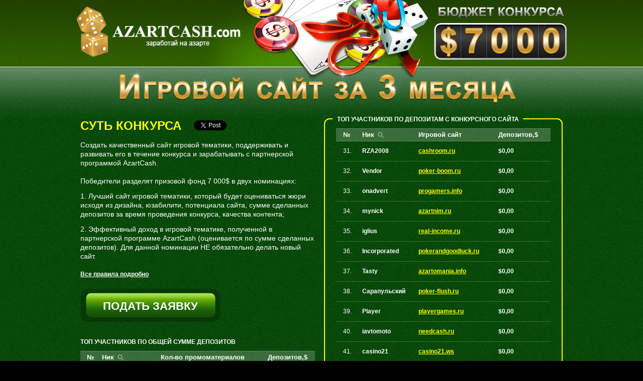

--- FILE ---
content_type: text/html; charset=utf-8
request_url: http://azartcash.webmasters.ru/?page=3&page2=4
body_size: 5025
content:
<!DOCTYPE html PUBLIC "-//W3C//DTD XHTML 1.0 Transitional//EN" "http://www.w3.org/TR/xhtml1/DTD/xhtml1-transitional.dtd">
<html xmlns="http://www.w3.org/1999/xhtml" xml:lang="en">
<head>
	<meta http-equiv="Content-Type" content="text/html;charset=UTF-8" />
	<title>Конкурс "Игровой сайт сайт за 3 месяца" на 7000 $</title>
	<link rel="stylesheet" type="text/css" href="css/main.css" media="all"/>
	<script type="text/javascript" src="js/jquery-1.6.1.min.js"></script>
	<script type="text/javascript" src="js/jquery.scrollTo-1.4.2-min.js"></script>
	<script type="text/javascript" src="js/script.js"></script>

</head>
<body>
<div id="wrap">

	<div class="header_wrap">
	<div id="header">
		<div class="logo"><a href="/">AZARTCASH.com</a></div>
	</div>
	</div>
	
	<div class="container_wrap">
	<div id="container" class="clearfix">


	<div id="overlay"></div>
	<div id="reg_popup" class="reg_popup">
		<form method="post" id="id_form">
		<div style='display:none'><input type='hidden' name='csrfmiddlewaretoken' value='JNuF1IL7AqQZSkcKfFLSPlZY8rKA1ZHr' /></div>
		<h3>ЗАЯВКА НА УЧАСТИЕ</h3>
		
		

		<div id="rows">
			<div class="row">
				<label for="prof_link" class="label1">Ссылка на ваш профиль на webmasters.ru</label>
				<input name="forum_userid" type="text" id="prof_link" class="inp_text" value=""/>
				<div class="adding">Вы должны быть зарегистрированы на форуме и указать ссылку на свой аккаунт. Пример: http://webmasters.ru/forum/member.php?u=0000</div>
			</div>
			<div class="row">
				<label for="site" class="label1">Никнейм, отображаемый в таблице (произвольный ник, несовпадающий с форумным)</label>
				

				<input name="nickname" type="text" id="site" class="inp_text" value=""/>
			</div>
			<div class="row">
				<label for="site" class="label1">Домен для игрового сайта</label>
				

				<input name="domain" type="text" id="site" class="inp_text" value=""/>
				<div class="adding">Без http и www. Пример: webmasters.ru<br/>
				Домен должен иметь дату регистрации в 2011 году по данным nic.ru (домен необходим только для участия в первой номинации)</div>
			</div>
			<div class="row">
				<label for="email" class="label1">Email аккаунта в AzartCash</label>
				
				<input name="email" type="text" id="email" class="inp_text" value=""/>

				<div class="adding">Если нет аккаунта, сначала надо <a href="http://azartcash.com/account/registration/">зарегистрироваться</a>.<br/>
				На него прийдет уведомление о том, приняты вы в конкурс или нет.</div>
			</div>
			<div class="chbox"><input type="checkbox" name="rules" id="id_rules" /> <label for="id_rules">Я ознакомлен с <a href="http://webmasters.ru/forum/f110/konkurs-azartkesh-vebmasters-ru-usloviya-16584/">правилами конкурса</a>.</label></div>
			<div class="button" id="reg_but"><a href="#" onclick="reg_go()">Отправить</a></div>

		</div>
		</form>
	</div>
<script type="text/javascript">
function show_form()
{
	$('#overlay').show();
	$('#reg_popup').show();
}

function reg_go()
{
	document.getElementById('id_form').submit();
}

</script>

		<div id="sidebar">
			<div class="point">
				<h2>СУТЬ КОНКУРСА</h2>
				<div class="share">
					<div class="tw"><a href="https://twitter.com/share" class="twitter-share-button" data-count="horizontal">Tweet</a><script type="text/javascript" src="//platform.twitter.com/widgets.js"></script></div>
					<div class="fb">
						<div id="fb-root"></div>
						<script>(function(d, s, id) {
						  var js, fjs = d.getElementsByTagName(s)[0];
						  if (d.getElementById(id)) {return;}
						  js = d.createElement(s); js.id = id;
						  js.src = "//connect.facebook.net/ru_RU/all.js#appId=122308015839&xfbml=1";
						  fjs.parentNode.insertBefore(js, fjs);
						}(document, 'script', 'facebook-jssdk'));</script>

						<div class="fb-like" data-send="false" data-layout="button_count" data-width="131" data-show-faces="true" data-font="arial"></div>
					</div>
				</div>
				<p>Создать качественный сайт игровой тематики, поддерживать и развивать его в течение конкурса и зарабатывать с партнерской программой AzartCash.</p>

				<p>Победители разделят призовой фонд 7 000$ в двух номинациях:</p>
				<ul>
					<li>1. Лучший сайт игровой тематики, который будет оцениваться жюри исходя из дизайна, юзабилити, потенциала сайта, сумме сделанных депозитов за время проведения конкурса, качества контента;</li>
					<li>2. Эффективный доход в игровой тематике, полученной в партнерской программе AzartCash (оценивается по сумме сделанных депозитов). Для данной номинации НЕ обязательно делать новый сайт.</li>
				</ul>
				
				<div class="more"><a href="http://webmasters.ru/forum/f110/konkurs-azartkesh-vebmasters-ru-usloviya-16584/">Все правила подробно</a></div>

			</div>
			
			<div class="apply"><a href="#" id="apply_link">подать заявку</a><!--108--></div>

			<div class="top100">
				<h3>ТОП УЧАСТНИКОВ ПО ОБЩЕЙ СУММЕ ДЕПОЗИТОВ</h3>
				<div class="table">
					<div class="search">
						<a href="#search" class="search_link">Найти</a>

						<div class="search_block">

							<input type="text" class="inp_search" value="Введите свой ник..."/>

							<a href="#" class="search_but">Найти</a>
						</div>
					</div>
					<table cellpadding="0" cellspacing="0">
					<tr>

						<th class="nr">№</th>
						<th class="name">Ник</th>
						<th class="subaccs">Кол-во промоматериалов</th>
						<th class="sum">Депозитов,$</th>
					</tr>

					<tr>
						<td class="nr">16.</td>

						<td class="name">adisord</td>
						<td class="subaccs">6</td>
						<td class="sum">$135,34</td>
					</tr>

					<tr>
						<td class="nr">17.</td>

						<td class="name">Azartus</td>
						<td class="subaccs">14</td>
						<td class="sum">$109,00</td>
					</tr>

					<tr>
						<td class="nr">18.</td>

						<td class="name">starter</td>
						<td class="subaccs">23</td>
						<td class="sum">$87,87</td>
					</tr>

					<tr>
						<td class="nr">19.</td>

						<td class="name">TillTheEnd</td>
						<td class="subaccs">17</td>
						<td class="sum">$77,09</td>
					</tr>

					<tr>
						<td class="nr">20.</td>

						<td class="name">Terminator</td>
						<td class="subaccs">15</td>
						<td class="sum">$63,00</td>
					</tr>

					</table>
				</div>
				<div class="pages">
					<ul>

						<li><a href="/?page=3&page2=1">1</a></li>

						<li><a href="/?page=3&page2=2">2</a></li>

						<li><a href="/?page=3&page2=3">3</a></li>

						<li class="active"><a href="/?page=3&page2=4">4</a></li>

						<li><a href="/?page=3&page2=5">5</a></li>

						<li><a href="/?page=3&page2=6">6</a></li>

						<li><a href="/?page=3&page2=7">7</a></li>

						<li><a href="/?page=3&page2=8">8</a></li>

						<li><a href="/?page=3&page2=9">9</a></li>

						<li><a href="/?page=3&page2=10">10</a></li>

						<li><a href="/?page=3&page2=11">11</a></li>

						<li><a href="/?page=3&page2=12">12</a></li>

						<li><a href="/?page=3&page2=13">13</a></li>

						<li><a href="/?page=3&page2=14">14</a></li>

						<li><a href="/?page=3&page2=15">15</a></li>

						<li><a href="/?page=3&page2=16">16</a></li>

						<li><a href="/?page=3&page2=17">17</a></li>

						<li><a href="/?page=3&page2=18">18</a></li>

						<li><a href="/?page=3&page2=19">19</a></li>

						<li><a href="/?page=3&page2=20">20</a></li>

						<li><a href="/?page=3&page2=21">21</a></li>

					</ul>

				</div>
				<p>Позиции участников конкурса во второй номинации ранжируются в соответствии с количеством депозитов, сделанных со всего аккаунта в ПП azartcash.</p>
			</div><!--/max_budgets-->
		</div><!--/sidebar-->
		
		<div id="content">
			<div class="top">
				<div class="top_t"><h3>ТОП УЧАСТНИКОВ ПО ДЕПОЗИТАМ С КОНКУРСНОГО САЙТА</h3></div>
				<div class="top_m">

					<div class="table">
						<div class="search">
							<a href="#search" class="search_link">Найти</a>
							<div class="search_block">

								<input type="text" class="inp_search" value="Введите свой ник..."/>

								<a href="#" class="search_but">Найти</a>
							</div>

						</div>
						<table cellpadding="0" cellspacing="0">
						<tr>
							<th class="nr">№</th>
							<th class="name">Ник</th>
							<th class="site">Игровой сайт</th>
							<th class="sum">Депозитов,$</th>

						</tr>

						<tr>
							<td class="nr">31.</td>
							<td class="name">RZA2008</td>
							<td class="site"><a href="http://cashroom.ru/">cashroom.ru</a></td>
							<td class="sum">$0,00</td>
						</tr>

						<tr>
							<td class="nr">32.</td>
							<td class="name">Vendor</td>
							<td class="site"><a href="http://poker-boom.ru/">poker-boom.ru</a></td>
							<td class="sum">$0,00</td>
						</tr>

						<tr>
							<td class="nr">33.</td>
							<td class="name">onadvert</td>
							<td class="site"><a href="http://progamers.info/">progamers.info</a></td>
							<td class="sum">$0,00</td>
						</tr>

						<tr>
							<td class="nr">34.</td>
							<td class="name">mynick</td>
							<td class="site"><a href="http://azartnim.ru/">azartnim.ru</a></td>
							<td class="sum">$0,00</td>
						</tr>

						<tr>
							<td class="nr">35.</td>
							<td class="name">iglius</td>
							<td class="site"><a href="http://real-income.ru/">real-income.ru</a></td>
							<td class="sum">$0,00</td>
						</tr>

						<tr>
							<td class="nr">36.</td>
							<td class="name">Incorporated</td>
							<td class="site"><a href="http://pokerandgoodluck.ru/">pokerandgoodluck.ru</a></td>
							<td class="sum">$0,00</td>
						</tr>

						<tr>
							<td class="nr">37.</td>
							<td class="name">Tasty</td>
							<td class="site"><a href="http://azartomania.info/">azartomania.info</a></td>
							<td class="sum">$0,00</td>
						</tr>

						<tr>
							<td class="nr">38.</td>
							<td class="name">Сарапульский</td>
							<td class="site"><a href="http://poker-flush.ru/">poker-flush.ru</a></td>
							<td class="sum">$0,00</td>
						</tr>

						<tr>
							<td class="nr">39.</td>
							<td class="name">Player</td>
							<td class="site"><a href="http://playergames.ru/">playergames.ru</a></td>
							<td class="sum">$0,00</td>
						</tr>

						<tr>
							<td class="nr">40.</td>
							<td class="name">iavtomoto</td>
							<td class="site"><a href="http://needcash.ru/">needcash.ru</a></td>
							<td class="sum">$0,00</td>
						</tr>

						<tr>
							<td class="nr">41.</td>
							<td class="name">casino21</td>
							<td class="site"><a href="http://casino21.ws/">casino21.ws</a></td>
							<td class="sum">$0,00</td>
						</tr>

						<tr>
							<td class="nr">42.</td>
							<td class="name">ChesterField</td>
							<td class="site"><a href="http://itjack.ru/">itjack.ru</a></td>
							<td class="sum">$0,00</td>
						</tr>

						<tr>
							<td class="nr">43.</td>
							<td class="name">Sashko</td>
							<td class="site"><a href="http://poker-ruletka.ru/">poker-ruletka.ru</a></td>
							<td class="sum">$0,00</td>
						</tr>

						<tr>
							<td class="nr">44.</td>
							<td class="name">clubazart</td>
							<td class="site"><a href="http://clubazart.ru/">clubazart.ru</a></td>
							<td class="sum">$0,00</td>
						</tr>

						<tr>
							<td class="nr">45.</td>
							<td class="name">lexzas</td>
							<td class="site"><a href="http://бредотень.рф/">бредотень.рф</a></td>
							<td class="sum">$0,00</td>
						</tr>

						</table>
					</div>
					<div class="pages">
						<strong>Страницы:</strong>
						<ul>

						<li><a href="/?page=1&page2=4">1</a></li>

						<li><a href="/?page=2&page2=4">2</a></li>

						<li class="active"><a href="/?page=3&page2=4">3</a></li>

						<li><a href="/?page=4&page2=4">4</a></li>

						<li><a href="/?page=5&page2=4">5</a></li>

						<li><a href="/?page=6&page2=4">6</a></li>

						</ul>
					</div>
				<p>Позиции участников конкурса в первой номинации ранжируются в соответствии с количеством депозитов, сделанных при помощи конкурсного игрового сайта.</p>
				</div><!--/top_m-->
				<div class="top_b"></div>
			</div><!--/top-->
		</div><!--/content-->


	</div><!--/container-->
	<div class="discuss"><a href="http://webmasters.ru/forum/f110/konkurs-azartkesh-vebmasters-ru-usloviya-16584/">Обсуждение конкурса на форуме</a></div>
	</div>
	
	<div class="footer_wrap">
	<div id="footer">
		<div class="orgs_informs">
			<div class="sponsors orgs">
				<h2>Организаторы</h2>
				<ul>

					<li><a href="http://azartcash.com"><img src="http://www.webmasters.ru/pixs/content/e2e92804d4304480b00af3768ce54d60.gif" width="181" height="64" alt="WebEffector"/></a></li>
					<li><a href="http://webmasters.ru/"><img src="images/orgs/org_wm.gif" width="181" height="64" alt="Webmasters"/></a></li>
				</ul>
			</div>
			<div class="sponsors informs">
				<h2>Информационные партнеры</h2>
				<ul>
					<li><a href="http://seodigest.ru/"><img src="images/informs/is_seodigest.gif" width="181" height="64" alt="SEODIGEST"/></a></li>
					<li><a href="http://html.by/"><img src="images/informs/is_htmlby.png" width="181" height="64" alt="html.by"/></a></li>
					<li><a href="http://www.cmsmagazine.ru/"><img src="images/informs/is_cmsmag.gif" width="181" height="64" alt="CMSmagazine"/></a></li>
					<li><a href="http://www.bizzclick.com/"><img src="images/informs/is_bizz.gif" width="181" height="64" alt="BizzClick"/></a></li>
					<li><a href="http://adne.info"><img src="images/informs/adnelogo1.jpg" width="180" height="65" alt="ADNE.info - популярный блог о SEO и SMM"/></a></li>
				</ul>
				<div class="link"><a href="mailto:press@webmasters.ru">Стать партнером</a></div>
			</div>
		</div>
	
		<div class="sponsors blogs_about roller" id="blogs_about">
			<h2>О нас в блогах</h2>
			<a href="#" class="arrow_left"></a>

			<div class="items">
				<ul>
					<li><a href="http://blog.dimok.ru/"><img src="images/blogs/au_dimka.gif" width="181" height="64" alt="БлогДимка"/></a></li>
					<li><a href="http://www.terehoff.com/"><img src="images/blogs/au_terehof.gif" width="181" height="64" alt="Блог Терехова"/></a></li>
					<li><a href="http://yavbloge.ru/"><img src="images/blogs/au_vbloge.gif" width="181" height="64" alt="ВБЛОГЕ"/></a></li>
					<li><a href="http://vovka.su/"><img src="images/blogs/au_vovkin.gif" width="181" height="64" alt="ВОВКИН БЛОГ"/></a></li>
					<li><a href="http://www.ladymaksima.com/"><img src="images/blogs/au_maskima.gif" width="181" height="64" alt="Lady Maksima"/></a></li>
					<li><a href="http://cospi.ru/"><img src="images/blogs/cospi.gif" width="181" height="64" alt="cospi.ru"/></a></li>
					<li><a href="http://gering111.com/"><img src="images/blogs/gering111.png" width="181" height="64" alt="gb"/></a></li>
					<li><a href="http://blogalex.ru/"><img src="images/blogs/blog_aleksa.png" width="181" height="64" alt="Блог Алекса"/></a></li>
				</ul>
			</div>
			<a href="#" class="arrow_right"></a>
			<div class="fade_r"></div>
			<div class="link"><a href="mailto:press@webmasters.ru">Попасть в список</a></div>
		</div>
	</div><!--/footer-->
	</div>

</div><!--/wrap-->
<script type="text/javascript">

  var _gaq = _gaq || [];
  _gaq.push(['_setAccount', 'UA-11732547-5']);
  _gaq.push(['_trackPageview']);

  (function() {
    var ga = document.createElement('script'); ga.type = 'text/javascript'; ga.async = true;
    ga.src = ('https:' == document.location.protocol ? 'https://ssl' : 'http://www') + '.google-analytics.com/ga.js';
    var s = document.getElementsByTagName('script')[0]; s.parentNode.insertBefore(ga, s);
  })();

</script>
<!-- Start of Woopra Code -->
<script type="text/javascript">
function woopraReady(tracker) {
   tracker.setDomain('azartcash.webmasters.ru');
   tracker.setIdleTimeout(300000);
   tracker.trackPageview({type:'pageview',url:window.location.pathname+window.location.search,title:document.title});
   return false;
}
(function() {
   var wsc = document.createElement('script');
   wsc.src = document.location.protocol+'//static.woopra.com/js/woopra.js';
   wsc.type = 'text/javascript';
   wsc.async = true;
   var ssc = document.getElementsByTagName('script')[0];
   ssc.parentNode.insertBefore(wsc, ssc);
})();
</script>
<!-- End of Woopra Code -->
</body>
</html>


--- FILE ---
content_type: text/css
request_url: http://azartcash.webmasters.ru/css/main.css
body_size: 2460
content:
body,div,dl,dt,dd,ul,ol,li,h1,h2,h3,h4,h5,h6,pre,form,fieldset,textarea,p,blockquote,th,td{margin:0; padding:0;}
html{height:100%;}
body{height:100%; font:12px arial; color:#FFF; line-height:1.2; background:#000;}
img{border:none;}
a{outline:none; color:#FFF;}
a:hover{text-decoration:none;}
:focus{outline:none; -moz-outline-style:none;}
ul li{list-style: none;}
fieldset{border:none;}
.fl{float:left;}
.fr{float:right;}
.clear{clear:both;}
.clearfix{zoom:1;}
.clearfix:after{content:" "; display:block; clear:both;}
.no_bg{background:none !important;}
.no_bord{border:none !important;}
.no_marg{margin:0 !important;}
.no_pad{padding:0 !important;}
h1{font-size:24px;}
h2{font-size:20px;}
h3{font-size:16px;}
a span{cursor:pointer;}
textarea,.inp_text{font:12px/14px arial; color:#000; margin:0;}

#wrap{position:relative; min-height:100%;}
.header_wrap{background: url("../images/header_wrap_bg.jpg") center top;}
#header{height:236px; background: url("../images/header_bg.jpg") no-repeat center top; width:1000px; margin:0 auto;}
#header .logo{padding:12px 0 0 11px;}
#header .logo a{display:block; width:329px; height:103px; overflow:hidden; text-indent:-9999px;}

.container_wrap{background: url("../images/container_bg.jpg") center top;}
#container{padding:0 20px 14px; width:960px; margin:0 auto;}
#sidebar{float:left; width:467px; padding-top:1px;}
.point{position:relative; padding-bottom:22px;}
.point .share{position:absolute; right:0; top:3px;}
.point .share .tw{float:left; width:110px;}
.point .share .fb{float:left; width:131px;}
.point h2{font-size:24px; color:#ffff00; text-transform:uppercase; padding-bottom:15px;}
.point ul{margin-top:-6px;}
.point p, .point li{font-size:14px; line-height:18px; padding-bottom:18px;}
.point li{padding-bottom:12px;}
.more{font-weight:bold; padding-top:8px;}
.apply{margin-bottom:33px;}
.apply a{font-size:22px; font-weight:bold; text-decoration:none; text-transform:uppercase; display:inline-block; width:279px; height:62px; padding-top:4px; background: url("../images/apply_bg.png"); text-align:center; line-height:62px;}
.apply a:hover{background-position:left -67px;}

.top100{position:relative;}
.top100 h3{font-size:12px; padding-bottom:10px; line-height:15px;}
.top100 .search{left:72px; top:30px;}
.top100 table{width:100%;}
.top100 th, .top th{font-size:13px; height:26px; background: url("../images/th_bg.png");}
.top100 td, .top td{text-align:center; height:30px; padding-bottom:1px; background: url("../images/td_bord.png") repeat-x bottom; font-weight:bold;}
.top100 .nr, .top100 .name{text-align:left;}
.top100 .nr{width:30px; padding-left:13px;}
.top100 td.nr{font-weight:normal;}
.top100 .pages{height:16px; padding:8px 0 10px; margin-left:-1px;}
.top100 .pages li{float:left; margin-right:4px;}
.top100 .pages li a{float:left; width:16px; height:16px; overflow:hidden; text-indent:-9999px; background: url("../images/top100_pages_li_bg.png") no-repeat;}
.top100 .pages li.active a, .top100 .pages li a:hover{background-position:left -16px;}
.top100 p, .top p{color:#638a63; line-height:18px; padding-top:12px;}

#content{float:right; width:475px;}
.top{position:relative;}
.top_t, .top_b{height:12px; overflow:hidden; background: url("../images/top_bord_tb.png") no-repeat; font-size:0;}
.top_b{background-position:left bottom;}
.top_m{border:solid #ffff00; border-width:0 2px; padding:8px 22px 6px;}
.top h3{width:379px; text-align:center; font-size:12px; position:absolute; left:17px; top:-5px; line-height:15px;}

.search{position:absolute; left:105px; top:25px; z-index:1;}
.search_link{width:16px; height:16px; overflow:hidden; text-indent:-9999px; background: url("../images/search_icon.gif"); display:block;}
.search_block{width:214px; height:25px; background: url("../images/search_popup_bg.gif"); padding:11px 0 0 6px; position:absolute; left:-32px; top:20px; display:none;}
.inp_search{width:145px; height:15px; padding:2px 5px; background:#FFF; float:left; margin-right:8px; color:#111; border:0;}
.search_but{height:19px; line-height:19px; float:left; color:#FFF; font-size:13px; font-weight:bold; text-decoration:none;}

.top table{width:100%;}
.top th{text-align:left;}
.top td{text-align:left; height:39px;}
.top .nr{padding-left:14px; width:38px;}
.top .income{text-align:right; padding-right:18px;}
.top td.nr{font-weight:normal;}
.top td.site a{color:#ffff00;}
.top .pages{overflow:hidden; padding-top:13px;}
.top .pages strong{font-weight:normal; float:left; line-height:20px; margin-right:5px; font-size:14px;}
.top .pages ul{float:left;}
.top .pages li{float:left; padding:0 2px;}
.top .pages li a{float:left; line-height:18px; background:#84a585; border:1px solid #053a05; padding:0 5px; text-align:center; color:#000; text-decoration:none; font-size:13px;}
.top .pages li span{float:left; padding-top:2px; line-height:18px; font-size:14px; color:#000;}
.top .pages li.active a{background:#ffff00; border-color:#083b04; font-weight:bold;}

.footer_wrap{background: url("../images/footer_bg.png") repeat-x top;}
#footer{width:960px; margin:0 auto; padding:30px 0 20px;}

.orgs_informs{overflow:hidden; padding-bottom:50px;}
.orgs{float:left; width:183px; text-align:center;}
.informs{float:right; width:747px;}
.sponsors{overflow:hidden; position:relative;}
.sponsors h2{color:#f0f005; font-size:18px; line-height:22px; text-transform:uppercase; padding-bottom:10px;}
.informs ul{margin-right:-5px; zoom:1;}
.sponsors li{float:left; padding:0 5px 7px 0;}
.sponsors li a{float:left; border:1px solid #f1f1f1;}
.sponsors .link{position:absolute; right:0; top:4px;}
.sponsors .link a{font-size:14px; color:#ffff00; font-weight:bold;}

#blogs_about{}
#blogs_about h2{border-bottom:1px solid #FFF; margin-bottom:9px; padding-bottom:7px;}
#blogs_about .fade_r{height:64px; position:absolute; right:32px; top:39px; background: url("../images/fade_r.png"); width:70px;}
#blogs_about .items{position:relative; float:left; margin-right:13px; width:896px; height:70px; overflow:hidden;}
#blogs_about ul{position:absolute; left:0; top:0; width:6000px;}
#blogs_about ul li{padding:0 0 0 22px;}
#blogs_about ul li:first-child{padding-left:0;}
#blogs_about ul li a{border:none;}
#blogs_about .arrow_left, #blogs_about .arrow_right{float:left; width:19px; height:38px; background: url("../images/about_arrs.png") no-repeat left top; margin-top:12px;}
#blogs_about .arrow_left{margin-right:13px;}
#blogs_about .arrow_right{background-position:right top;}

/* reg_popup
---------------------------------------- */
#overlay{width:100%; height:100%; position:absolute; left:0; top:0; background:#000; opacity:0.75; filter:alpha(opacity=75); z-index:100; display:none;}
#reg_popup{z-index:101; position:absolute; left:0; top:0; width:441px; left:50%; margin-left:-235px; top:85px; background:#FFF url("../images/popup_bg.jpg") no-repeat; padding:74px 14px 16px; color:#000; display:none;}
#reg_popup a{color:#3983ce; text-decoration:none;}
#reg_popup a:hover{text-decoration:underline;}
#reg_popup .close{position:absolute; right:-3px; top:-3px; width:19px; height:18px; overflow:hidden; text-indent:-9999px; background: url("../images/close.png");}
#reg_popup h3{display:none;}
#reg_popup .rules{padding-bottom:12px; color:#ad2d32; font-weight:bold;}
#reg_popup .error{background:#fffbcf; color:#857a00; border:1px solid #e0c700; font-size:12px; line-height:14px; padding:5px 10px; margin-bottom:15px;}
#reg_popup .row{padding-bottom:17px;}
#reg_popup .label1{line-height:18px; font-weight:bold; display:block; width:311px; padding-bottom:2px;}
#reg_popup .inp_text{width:299px; height:15px; padding:3px 5px; border:1px solid #c4c4c4; background: url("../images/inp_text_bg.gif");}
#reg_popup .adding{color:#9d9d9d; padding-top:5px;}
#reg_popup .inp_error{border-color:#cc7878;}
#reg_popup .chbox{padding-bottom:22px;}
#reg_popup .chbox input{float:left; margin:1px 5px 0 0; padding:0; width:13px; height:13px;}
#reg_popup .button{margin-left:-2px;}
#reg_popup .button a, #notice_popup .button a{display:block; width:173px; height:39px; padding-top:2px; background: url("../images/reg_popup_but_bg.png"); line-height:39px; text-align:center; font-size:14px; color:#FFF; text-transform:uppercase;}
#reg_popup .button a:hover, #notice_popup .button a:hover{background-position:left bottom; text-decoration:none;}

.discuss{text-align:center; font-size:16px; padding:20px 0 30px;}
.discuss a{color:#f0f005;}

#notice_popup{background:#FFF; position:absolute; left:50%; width:300px; margin:0 0 0 -150px; padding:20px; color:#000; z-index:102; border-radius:10px; -moz-border-radius:10px; -webkit-border-radius:10px;}
#notice_popup p{padding-bottom:20px; line-height:18px; font-size:14px;}
#notice_popup .button a{margin:0 auto; text-decoration:none;}

--- FILE ---
content_type: application/javascript
request_url: http://azartcash.webmasters.ru/js/script.js
body_size: 930
content:
(function($){
$.fn.hScroller = function(options){
	var settings = {
		'duration': 100
	}
	
	return this.each(function(){
		if(options){
			$.extend(settings, options);
		}

		var scroller = $(this);
		var item_width = scroller.find("li:visible:eq(1)").outerWidth(1);
		var left = 0;
		var scroller_width = scroller.find("li").length * item_width;

		$(".arrow_right", scroller).click(function(event){
			event.preventDefault();
			if(scroller_width + left > scroller.find(".items").width()){
				left -= item_width;
			}else{
				left = 0;
			}
			scroller.find("ul").animate({'left': left});
		})
		
		$(".arrow_left", scroller).click(function(event){
			event.preventDefault();
			
			if(left != 0){
				left += item_width;
			}else if(scroller_width > $(".items", scroller).width()){
				left = (-1) * (scroller_width - 4 * item_width);
			}
			scroller.find("ul").animate({'left': left});
		})
	});
};
})(jQuery);

$(function(){
	$(".roller").each(function(){
		$(this).hScroller();
	});
	
	$(".search_link").click(function(event){
		event.preventDefault();
		if(! $(this).hasClass("active")){
			$(".search_block").fadeOut(150).prev().removeClass("active");
			$(this).next().fadeIn(150, function(){
				$(this).find(".inp_search").select();
			});
			$(this).addClass("active");
		} else{
			$(this).next().fadeOut(150);
			$(this).removeClass("active");
		}
	});
	
	$("body").click(function(event){
		if(! $(event.target).parents(".search").length){
			$(".search_block").fadeOut(150, function(){
				$(".inp_search").each(function(){
					if($(this).val() == ""){
						$(this).val("Введите свой ник...");
					}
				})
			});
			$(".search_link").removeClass("active");
		}
		
		if(! $(event.target).parents("#reg_popup").length && ! $(event.target).is($("#apply_link"))){
			if($.support.opacity) $("#reg_popup, #overlay").fadeOut();
			else $("#reg_popup, #overlay").hide();
		}
	});
	
	$(".inp_search").keypress(function(event){
		if(event.keyCode == 13){
			event.preventDefault();
			$(this).next().click();
			return false;
		}
		if($(this).val() == "Введите свой ник...") $(this).val("");
	});

	$(".search_but").click(function(event){
		event.preventDefault();
		if($(this).prev().val() != "Введите свой ник...") window.location = "http://"+ window.location.hostname + window.location.pathname +"?search="+ $(this).prev().val();
	});
	
	$("#notice_popup .close").click(function(event){
		event.preventDefault()
		if($.support.opacity) $("#notice_popup, #overlay").fadeOut();
		else $("#notice_popup, #overlay").hide();
	})
	
	$("#apply_link").click(function(event){
		event.preventDefault();
		if($.support.opacity) $("#reg_popup, #overlay").fadeIn();
		else $("#reg_popup, #overlay").show();
		$.scrollTo(0, 600);
	})
});